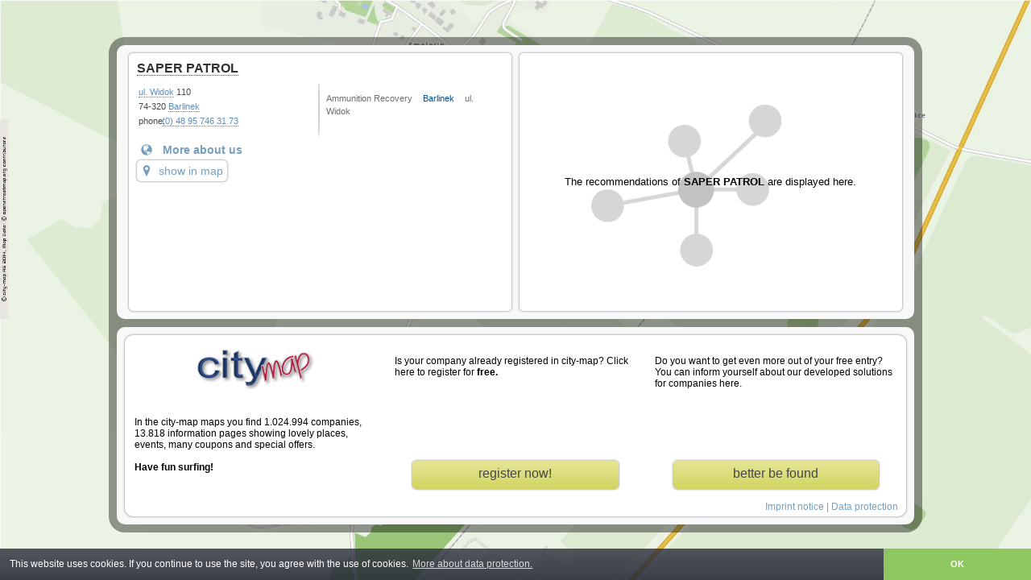

--- FILE ---
content_type: text/html; charset=UTF-8
request_url: https://zachodniopomorskie.city-map.pl/en/saper-patrol
body_size: 10040
content:
 <!DOCTYPE html PUBLIC "-//W3C//DTD XHTML 1.0 Transitional//EN"
    "http://www.w3.org/TR/xhtml1/DTD/xhtml1-transitional.dtd">
    <html xmlns="http://www.w3.org/1999/xhtml">
<head>
	<title>SAPER PATROL</title>
    <meta http-equiv="Content-Language" content="de" />
    <meta http-equiv="content-type" content="text/html; charset=UTF-8" />
    <meta http-equiv="X-UA-Compatible" content="IE=edge" />
    <meta name="copyright" content="city-map AG" />
    <meta name="author" content="Flexbone GmbH | www.flexbone.systems | info@flexbone.systems" />
    	<meta name="description" content="SAPER PATROL">
	<meta name="keywords" content="Ammunition Recovery, Barlinek, ul. Widok, city-map">
	<meta name="revisit-after" content="3 days" />
	<meta name="viewport" content="width=device-width, initial-scale=1.0, maximum-scale=5">
		<meta name="robots" content="noindex" />
		    <link rel="stylesheet" type="text/css" href="//static.city-map.de/css/vk1.css" />
        <link rel="stylesheet" type="text/css" href="//static.city-map.de/css/vk_small.css" />
    <link rel="stylesheet" type="text/css" href="//static.city-map.de/css/cloud.css">
    <link rel="stylesheet" type="text/css" href="//static.city-map.de/css/colorbox.css" />
    <link rel="stylesheet" type="text/css" href="//static.city-map.de/css/glyphicons.css" />
    <link rel="stylesheet" type="text/css" href="https://city-map.com/static/css/cm.com/cookie-consent.css" />

    <!--[if IE]><link rel="stylesheet" type="text/css" href="//static.city-map.de/css/vkie.css" /><![endif]-->
	<script type="text/javascript" src="//static.city-map.de/js/kreevit.ajax.js"></script>

    <script type="text/javascript" src="//static.city-map.de/js/jq142min.js" ></script> 
<script type="text/javascript" src="//static.city-map.de/js/myjax.js"></script> 
<link rel="stylesheet" type="text/css" href="//static.city-map.de/css/customers-carrousel.css" />
<link href="//www.city-map.de/php/do.php/Maps/css/5050" type="text/css" rel="stylesheet">
<link rel="stylesheet" href="//static.city-map.de/css/cm2/standalone-customer.css" type="text/css" />
<link rel="stylesheet" type="text/css" href="//apps.city-map.de/index.php/customer/css/saper-patrol/en" />
<link rel="stylesheet" href="//static.city-map.de/css/cm2/jq.tabs.css" type="text/css" />
<script type="text/javascript" src="//static.city-map.de/js/jqcarousel.js" ></script>
<script type="text/javascript" src="//static.city-map.de/js/jquery.ui.min.js" ></script>
<script type="text/javascript" src="//static.city-map.de/js/jq.ui.tabs.js"></script>
<script type="text/javascript">
function mycarousel_initCallback(carousel){
    // Disable autoscrolling if the user clicks the prev or next button.
    carousel.buttonNext.bind('click', function() {
        carousel.startAuto(0);
    });
    carousel.buttonPrev.bind('click', function() {
        carousel.startAuto(0);
    });
    // Pause autoscrolling if the user moves with the cursor over the clip.
    carousel.clip.hover(function() {
        carousel.stopAuto();
    }, function() {
        carousel.startAuto();
    });
};
$(document).ready(function() {
    $('#customers-gallery').jcarousel({
        auto:3,
        wrap:'circular',
        initCallback: mycarousel_initCallback
    });
    
    $('#tabs-modules-button').click(function(){
    	$('#vk_left_col').fadeOut();
    	$('#tabs-modules').addClass('content_long');
    });
    $('#network_button, #impressum_button').click(function(){
    	$('#vk_left_col').fadeIn();
    	$('#tabs-modules').removeClass('content_long');
    });
});




</script></head>
<body>
	<div class="cmPattern" >
	    <div id="vk_body">
	        	<div id="vk_container">
	    <div class="cols-wrapper">

		    <div id="vk_left_col">
	        <h3 class="vk_company_name"><a href="http://www.saperpatrol.prv.pl" target="_blank" title="SAPER PATROL" rel="nofollow" onclick="countHits('zachodniopomorskie.city-map.pl','505006110','hp');">SAPER PATROL</a></h3>


		        <!-- GENERAL DATA -->
                <div id="vk_general_data">

                    <div class="vk_contact_info">
                        <p><a class="link" href="//zachodniopomorskie.city-map.pl/08000001/61939/Barlinek/432600/1/ul.+Widok.html" target="_parent">ul. Widok</a> 110</p>
                        <p>74-320 <a href="https://city-map.com/en/business-directory/@52.9988264,15.2110351,13/" class="link" target="_parent">Barlinek</a> </p>
                        <p><span class="vk_small_label">phone:</span><a href="tel:+48(0)48957463173">(0) 48 95 746 31 73</a></p>                        			            <!-- SMALL BUTTONS -->
                    </div><!-- vk_contact_info -->

                    <div class="vk_cloud_wrapper">
                        <div id="cloudContent">
<ul>
<li class="view10"><a href="//zachodniopomorskie.city-map.pl/01010001/ammunition" target="_parent">Ammunition Recovery</a></li>
<li class="view6"><a href="https://city-map.com/en/business-directory/@52.9988264,15.2110351,13/" target="_parent">Barlinek</a></li>
<li class="view10"><a href="//zachodniopomorskie.city-map.pl/08000001/61939/Barlinek/432600/1/ul.+Widok.html" target="_parent">ul. Widok</a></li>
</ul>
</div>                    </div><!-- vk_cloud_wrapper -->

                </div><!-- vk_general_data-->

	            <!-- ABOUT US -->
		            <div id="vk_about_us">
		            	<div class="about_us_wrapper">
			                <!--<i class="vk_blue_label_about glyphicons glyphicons-globe glyphicons-fix"></i><h4 class="vk_blue_label_about">More about us</h4>-->
															<a href="http://www.saperpatrol.prv.pl" target="_blank" title="SAPER PATROL - " rel="nofollow" onclick="countHits('zachodniopomorskie.city-map.pl','505006110','hp');">
									<i class="vk_blue_label_about glyphicons glyphicons-globe glyphicons-fix" aria-hidden="true"></i><h4 class="vk_blue_label_about">More about us</h4>
								</a>
									            	</div>

		                    <a href="https://city-map.com/en/business-directory/@53.0041000,15.2092000,18/ammunition" target="_blank" class="link-to-maps"><i class="glyphicons glyphicons-google-maps glyphicons-fix" aria-hidden="true"></i>show in map</a>
			        </div><!-- vk_about_us -->

		        </div><!-- vk_left_col -->

		    <div id="vk_right_col">
		    	<!-- RECOMMENDATIONS -->
		    	<div id="network">
	            	
	<div class="network_placeholder">
	<p id="network_preview_text_body">The recommendations of <strong>SAPER PATROL</strong> are displayed here.</p> 
    </div>

	            </div>
		        <div class="clear"></div>
		    </div><!-- vk_right_col -->
	    </div>

	    <!-- PARTNER -->
	    <div class="cols-wrapper footer">
	        <div id="vk_partner_wrapper">
		        <div id="vk_partner_wrapper_col1" class="vk_partner_wrapper_col">
		        	<a href="https://city-map.com/" class="cm-logo" rel="follow"  target="_blank">
		        		<div class="cm_logo_new"></div>
	                </a>
	                <p class="vk_partner_text">In the city-map maps you find 1.024.994 companies, 13.818 information pages showing lovely places, events, many coupons and special offers.<br><br><strong>Have fun surfing!</strong></p>
	            </div><!-- vk_partner_wrapper_col1 -->

		        <div id="vk_partner_wrapper_col2" class="vk_partner_wrapper_col">
		        	<p class="vk_partner_text">Is your company already registered in city-map? Click here to register for <strong>free.</strong></p>
					<a href="https://register.city-map.com/" class="vk_partner_more_infos_link" target="_blank">register now!</a>
		        </div><!-- vk_partner_wrapper_col2 -->

	            <div id="vk_partner_wrapper_col3" class="vk_partner_wrapper_col">
	            	<p class="vk_partner_text">Do you want to get even more out of your free entry? You can inform yourself about our developed solutions for companies here.</p>
	                <a href="http://business.city-map.de/en/businesscard" class="vk_partner_more_infos_link" target="_blank">better be found</a>
	            </div><!-- vk_partner_wrapper_col3 -->
	            <div class="impressum-link-new">
					<a href="//zachodniopomorskie.city-map.pl/11000001">Imprint notice</a> | <a href="//zachodniopomorskie.city-map.pl/11040001">Data protection</a>
			    </div>

	        </div><!-- vk_partner_wrapper -->
	      </div><!-- cols-wrapper cols-wrapper -->
	</div><!-- vk_container -->	    </div><!-- customer infos -->
	    <div id="hitcounter"></div>
	    <div class="clear"></div>
	</div>
  
  <script src="https://city-map.com/static/js/cm.com/cookieconsent.js" type="text/javascript"></script>
  <script>
  window.addEventListener("load", function(){
  window.cookieconsent.initialise({
    "palette": {
      "popup": {
        "background": "#efefef",
        "text": "#404040"
      },
      "button": {
        "background": "#8ec760",
        "text": "#ffffff"
      }
    },
    "theme": "edgeless",
    "position":"bottom",
    "content": {
      "message":"This website uses cookies. If you continue to use the site, you agree with the use of cookies.",
      "href": "https://city-map.com/de/datenschutz",
      "link":"More about data protection.",
      "dismiss":"OK"
    }
  })});
  </script>

  
				
	<!-- Piwik -->
	<script type="text/javascript">
	  var _paq = _paq || [];
      _paq.push(["setCustomVariable",'2','Marketplace','Free','visit']);
	  _paq.push(["trackPageView"]);
	  _paq.push(["enableLinkTracking"]);
	
	  (function() {
	    var u=(("https:" == document.location.protocol) ? "https" : "http") + "://analytics.city-map.de/";
	    _paq.push(["setTrackerUrl", u+"piwik.php"]);
	    _paq.push(["setSiteId", "747"]);
	    var d=document, g=d.createElement("script"), s=d.getElementsByTagName("script")[0]; g.type="text/javascript";
	    g.defer=true; g.async=true; g.src=u+"piwik.js"; s.parentNode.insertBefore(g,s);
	  })();
	</script>
	<!-- End Piwik Code -->		
	<noscript>
	<!-- Piwik Image Tracker -->
	<img src="https://analytics.city-map.de/piwik.php?idsite=747&amp;rec=1"
	style="border:0" alt="" />
	<!-- End Piwik -->
	</noscript>
	</body>
</html>